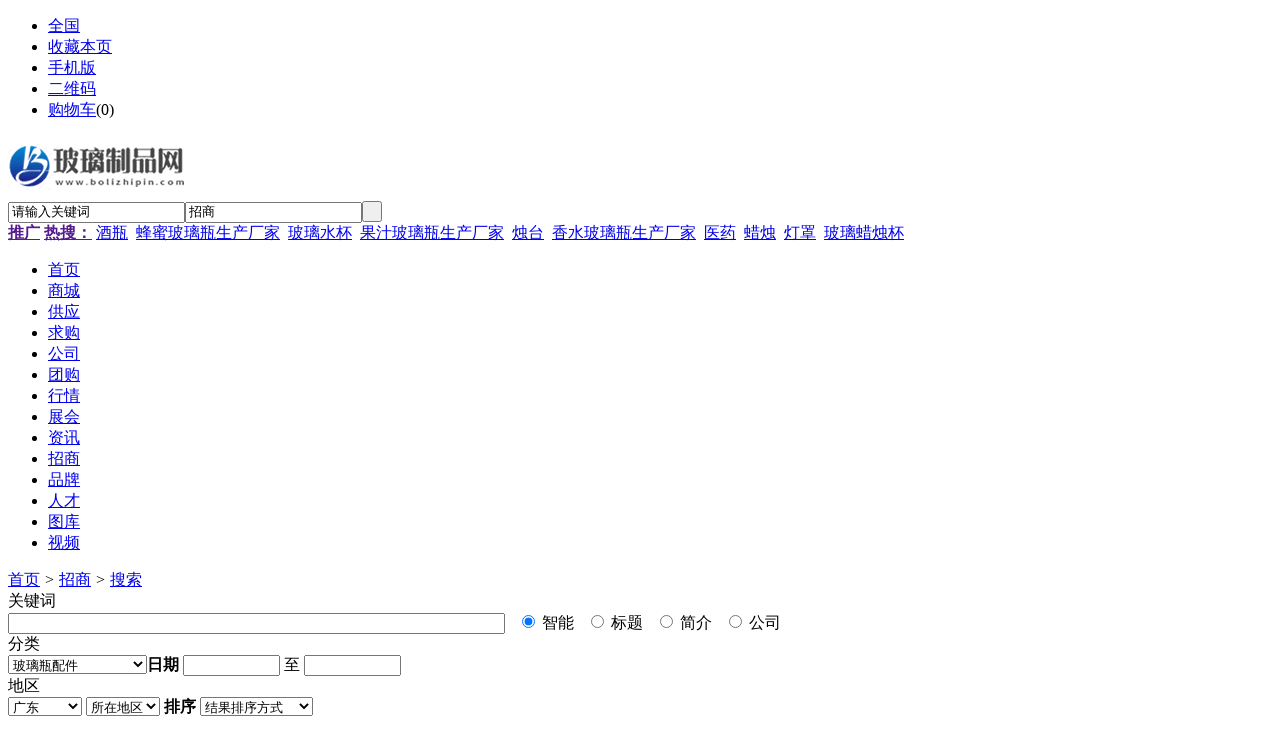

--- FILE ---
content_type: text/html;charset=UTF-8
request_url: http://www.bolizhipin.com/invest/search.php?catid=886&areaid=20
body_size: 5931
content:
<!doctype html>
<html>
<head>
<meta charset="UTF-8"/>
<title>玻璃制品网 - 玻璃瓶生产厂家-中国玻璃制品行业信息供应采购平台-专业的门户网站玻璃制品网招商徐州玻璃瓶生产厂家,玻璃瓶批发订制,高档玻璃瓶生产商_玻璃瓶配件_广东_</title>
<meta name="keywords" content="广东,玻璃瓶配件,徐州玻璃瓶生产厂家,玻璃瓶批发订制,高档玻璃瓶生产商招商玻璃制品网玻璃瓶,玻璃瓶生产厂家,玻璃制品,食品玻璃瓶,徐州玻璃瓶,玻璃酒瓶,玻璃瓶价格,玻璃瓶批发,玻璃制品"/>
<meta name="description" content="玻璃制品网是中国玻璃企业上网首选平台。玻璃制品,玻璃制品市场信息,玻璃制品展会,玻璃制品资讯、玻璃制品市场、玻璃酒瓶、食品玻璃瓶、香薰玻璃瓶、玻璃花瓶、玻璃行情、调料玻璃瓶、玻璃厂家等全面的玻璃信息服务玻璃制品网招商徐州玻璃瓶生产厂家,玻璃瓶批发订制,高档玻璃瓶生产商玻璃瓶配件 广东 "/>
<meta http-equiv="mobile-agent" content="format=html5;url=http://www.bolizhipin.com/mobile/invest/search.php?catid=886&areaid=20">
<meta name="generator" content="DESTOON B2B - www.destoon.com"/>
<link rel="shortcut icon" type="image/x-icon" href="http://www.bolizhipin.com/favicon.ico"/>
<link rel="bookmark" type="image/x-icon" href="http://www.bolizhipin.com/favicon.ico"/>
<link rel="archives" title="玻璃制品网" href="http://www.bolizhipin.com/archiver/"/>
<link rel="stylesheet" type="text/css" href="http://www.bolizhipin.com/skin/default/style.css"/>
<link rel="stylesheet" type="text/css" href="http://www.bolizhipin.com/skin/default/info.css"/>
<!--[if lte IE 6]>
<link rel="stylesheet" type="text/css" href="http://www.bolizhipin.com/skin/default/ie6.css"/>
<![endif]-->
<script type="text/javascript">window.onerror=function(){return true;}</script><script type="text/javascript" src="http://www.bolizhipin.com/lang/zh-cn/lang.js"></script>
<script type="text/javascript" src="http://www.bolizhipin.com/file/script/config.js"></script>
<!--[if lte IE 9]><!-->
<script type="text/javascript" src="http://www.bolizhipin.com/file/script/jquery-1.5.2.min.js"></script>
<!--<![endif]-->
<!--[if (gte IE 10)|!(IE)]><!-->
<script type="text/javascript" src="http://www.bolizhipin.com/file/script/jquery-2.1.1.min.js"></script>
<!--<![endif]-->
<script type="text/javascript" src="http://www.bolizhipin.com/file/script/common.js"></script>
<script type="text/javascript" src="http://www.bolizhipin.com/file/script/page.js"></script>
<script type="text/javascript">
GoMobile('http://www.bolizhipin.com/mobile/invest/search.php?catid=886&areaid=20');
var searchid = 22;
</script>
</head>
<body>
<div class="head" id="head">
<div class="head_m">
<div class="head_r" id="destoon_member"></div>
<div class="head_l">
<ul>
<li class="h_location"><a href="http://www.bolizhipin.com/api/city.php" title="点击切换城市"><span id="destoon_city">全国</span></a></li><li class="h_fav"><script type="text/javascript">addFav('收藏本页');</script></li>
<li class="h_mobile"><a href="javascript:Dmobile();">手机版</a></li><li class="h_qrcode"><a href="javascript:Dqrcode();">二维码</a></li><li class="h_cart"><a href="http://www.bolizhipin.com/member/cart.php">购物车</a>(<span class="head_t" id="destoon_cart">0</span>)</li></ul>
</div>
</div>
</div>
<div class="m head_s" id="destoon_space"></div>
<div class="m"><div id="search_tips" style="display:none;"></div></div>
<div id="destoon_qrcode" style="display:none;"></div><div class="m">
<div id="search_module" style="display:none;" onmouseout="Dh('search_module');" onmouseover="Ds('search_module');">
<ul>
<li onclick="setModule('16','商城')">商城</li><li onclick="setModule('5','供应')">供应</li><li onclick="setModule('6','求购')">求购</li><li onclick="setModule('4','公司')">公司</li><li onclick="setModule('17','团购')">团购</li><li onclick="setModule('7','行情')">行情</li><li onclick="setModule('8','展会')">展会</li><li onclick="setModule('21','资讯')">资讯</li><li onclick="setModule('22','招商')">招商</li><li onclick="setModule('13','品牌')">品牌</li><li onclick="setModule('9','人才')">人才</li><li onclick="setModule('12','图库')">图库</li><li onclick="setModule('14','视频')">视频</li></ul>
</div>
</div>
<div class="m">
<div class="logo f_l"><a href="http://www.bolizhipin.com/"><img src="http://www.bolizhipin.com/file/upload/202102/12/223053391.gif" alt="玻璃制品网"/></a></div>
<form id="destoon_search" action="http://www.bolizhipin.com/invest/search.php" onsubmit="return Dsearch(1);">
<input type="hidden" name="moduleid" value="22" id="destoon_moduleid"/>
<input type="hidden" name="spread" value="0" id="destoon_spread"/>
<div class="head_search">
<div>
<input name="kw" id="destoon_kw" type="text" class="search_i" value="请输入关键词" onfocus="if(this.value=='请输入关键词') this.value='';" onkeyup="STip(this.value);" autocomplete="off" x-webkit-speech speech/><input type="text" id="destoon_select" class="search_m" value="招商" readonly onfocus="this.blur();" onclick="$('#search_module').fadeIn('fast');"/><input type="submit" value=" " class="search_s"/>
</div>
</div>
</form>
<div class="head_search_kw f_l"><a href="" onclick="Dsearch_top();return false;"><strong>推广</strong></a> 
<a href="" onclick="Dsearch_adv();return false;"><strong>热搜：</strong></a>
<span id="destoon_word"><a href="http://www.bolizhipin.com/invest/search.php?kw=%E9%85%92%E7%93%B6">酒瓶</a>&nbsp; <a href="http://www.bolizhipin.com/invest/search.php?kw=%E8%9C%82%E8%9C%9C%E7%8E%BB%E7%92%83%E7%93%B6%E7%94%9F%E4%BA%A7%E5%8E%82%E5%AE%B6">蜂蜜玻璃瓶生产厂家</a>&nbsp; <a href="http://www.bolizhipin.com/invest/search.php?kw=%E7%8E%BB%E7%92%83%E6%B0%B4%E6%9D%AF">玻璃水杯</a>&nbsp; <a href="http://www.bolizhipin.com/invest/search.php?kw=%E6%9E%9C%E6%B1%81%E7%8E%BB%E7%92%83%E7%93%B6%E7%94%9F%E4%BA%A7%E5%8E%82%E5%AE%B6">果汁玻璃瓶生产厂家</a>&nbsp; <a href="http://www.bolizhipin.com/invest/search.php?kw=%E7%83%9B%E5%8F%B0">烛台</a>&nbsp; <a href="http://www.bolizhipin.com/invest/search.php?kw=%E9%A6%99%E6%B0%B4%E7%8E%BB%E7%92%83%E7%93%B6%E7%94%9F%E4%BA%A7%E5%8E%82%E5%AE%B6">香水玻璃瓶生产厂家</a>&nbsp; <a href="http://www.bolizhipin.com/invest/search.php?kw=%E5%8C%BB%E8%8D%AF">医药</a>&nbsp; <a href="http://www.bolizhipin.com/invest/search.php?kw=%E8%9C%A1%E7%83%9B">蜡烛</a>&nbsp; <a href="http://www.bolizhipin.com/invest/search.php?kw=%E7%81%AF%E7%BD%A9">灯罩</a>&nbsp; <a href="http://www.bolizhipin.com/invest/search.php?kw=%E7%8E%BB%E7%92%83%E8%9C%A1%E7%83%9B%E6%9D%AF">玻璃蜡烛杯</a>&nbsp; </span></div>
</div>
<div class="m">
<div class="menu">
<ul><li><a href="http://www.bolizhipin.com/"><span>首页</span></a></li><li><a href="http://www.bolizhipin.com/mall/"><span>商城</span></a></li><li><a href="http://www.bolizhipin.com/sell/"><span>供应</span></a></li><li><a href="http://www.bolizhipin.com/buy/"><span>求购</span></a></li><li><a href="http://www.bolizhipin.com/company/"><span>公司</span></a></li><li><a href="http://www.bolizhipin.com/group/"><span>团购</span></a></li><li><a href="http://www.bolizhipin.com/quote/"><span>行情</span></a></li><li><a href="http://www.bolizhipin.com/exhibit/"><span>展会</span></a></li><li><a href="http://www.bolizhipin.com/news/"><span>资讯</span></a></li><li class="menuon"><a href="http://www.bolizhipin.com/invest/"><span>招商</span></a></li><li><a href="http://www.bolizhipin.com/brand/"><span>品牌</span></a></li><li><a href="http://www.bolizhipin.com/job/"><span>人才</span></a></li><li><a href="http://www.bolizhipin.com/photo/"><span>图库</span></a></li><li><a href="http://www.bolizhipin.com/video/"><span>视频</span></a></li></ul>
</div>
</div>
<div class="m b20" id="headb"></div><div class="m">
<div class="nav bd-b"><a href="http://www.bolizhipin.com/">首页</a> <i>&gt;</i> <a href="http://www.bolizhipin.com/invest/">招商</a> <i>&gt;</i> <a href="http://www.bolizhipin.com/invest/search.php">搜索</a></div>
</div>
<div class="m m2">
<div class="m2l">
<form action="http://www.bolizhipin.com/invest/search.php" id="fsearch">
<div class="sort">
<div class="sort-k">关键词</div>
<div class="sort-v">
<input type="text" size="60" name="kw" value=""/> &nbsp;
<input type="radio" name="fields" value="0" id="fd_0" checked/><label for="fd_0"> 智能</label> &nbsp;
<input type="radio" name="fields" value="1" id="fd_1"/><label for="fd_1"> 标题</label> &nbsp;
<input type="radio" name="fields" value="3" id="fd_3"/><label for="fd_3"> 简介</label> &nbsp;
<input type="radio" name="fields" value="4" id="fd_4"/><label for="fd_4"> 公司</label> &nbsp;
</div>
<div class="c_b"></div>
</div>
<div class="sort">
<div class="sort-k">分类</div>
<div class="sort-v">
<select name="catid"  id="catid_1"><option value="0">不限分类</option><option value="806">酒瓶</option><option value="807">&nbsp;&#9500;酒瓶</option><option value="808">&nbsp;&#9500;小酒瓶</option><option value="809">&nbsp;&#9500;保健酒瓶</option><option value="810">&nbsp;&#9500;葡萄酒瓶</option><option value="811">&nbsp;&#9500;工艺酒瓶</option><option value="812">&nbsp;&#9500;伏特加威士忌酒瓶</option><option value="813">&nbsp;&#9492;其他玻璃酒瓶</option><option value="814">饮料玻璃瓶</option><option value="815">&nbsp;&#9500;饮料玻璃瓶</option><option value="816">&nbsp;&#9500;汽水玻璃瓶</option><option value="817">&nbsp;&#9500;牛奶玻璃瓶</option><option value="818">&nbsp;&#9500;卡扣玻璃瓶</option><option value="819">&nbsp;&#9500;布丁玻璃瓶</option><option value="820">&nbsp;&#9492;其他饮料瓶</option><option value="821">食品玻璃瓶</option><option value="822">&nbsp;&#9500;酱菜玻璃瓶</option><option value="823">&nbsp;&#9500;蜂蜜玻璃瓶</option><option value="824">&nbsp;&#9500;罐头玻璃瓶</option><option value="825">&nbsp;&#9492;其他食品瓶</option><option value="826">玻璃制品</option><option value="827">&nbsp;&#9500;玻璃储物罐</option><option value="828">&nbsp;&#9500;玻璃酿酒罐</option><option value="835">&nbsp;&#9500;玻璃茶叶罐</option><option value="830">&nbsp;&#9500;把子杯</option><option value="831">&nbsp;&#9500;压机杯</option><option value="829">&nbsp;&#9500;玻璃杯</option><option value="833">&nbsp;&#9500;玻璃花瓶</option><option value="834">&nbsp;&#9500;玻璃鱼缸</option><option value="832">&nbsp;&#9500;玻璃灯罩</option><option value="836">&nbsp;&#9500;玻璃餐盒</option><option value="837">&nbsp;&#9500;玻璃工艺瓶</option><option value="838">&nbsp;&#9492;其他玻璃制品</option><option value="839">厨房专用玻璃瓶</option><option value="840">&nbsp;&#9500;调料玻璃瓶</option><option value="841">&nbsp;&#9500;香油玻璃瓶</option><option value="842">&nbsp;&#9500;麻油玻璃瓶</option><option value="843">&nbsp;&#9500;玻璃油壶</option><option value="844">&nbsp;&#9500;橄榄油玻璃瓶</option><option value="845">&nbsp;&#9492;其他玻璃瓶</option><option value="846">化妆品玻璃瓶</option><option value="847">&nbsp;&#9500;香水玻璃瓶</option><option value="848">&nbsp;&#9500;膏霜玻璃瓶</option><option value="849">&nbsp;&#9500;乳液玻璃瓶</option><option value="850">&nbsp;&#9500;喷雾玻璃瓶</option><option value="851">&nbsp;&#9500;精油玻璃瓶</option><option value="852">&nbsp;&#9500;滚珠玻璃瓶</option><option value="853">&nbsp;&#9500;指甲油玻璃瓶</option><option value="854">&nbsp;&#9492;其他化妆品瓶</option><option value="855">香薰玻璃瓶</option><option value="856">原色玻璃瓶</option><option value="857">&nbsp;&#9500;普白料玻璃瓶</option><option value="858">&nbsp;&#9500;高白料玻璃瓶</option><option value="859">&nbsp;&#9500;晶白料玻璃瓶</option><option value="860">&nbsp;&#9500;乳白料玻璃瓶</option><option value="861">&nbsp;&#9500;水晶料玻璃瓶</option><option value="862">&nbsp;&#9500;硼硅料玻璃瓶</option><option value="863">&nbsp;&#9500;黑色料玻璃瓶</option><option value="864">&nbsp;&#9500;茶色料玻璃瓶</option><option value="865">&nbsp;&#9500;蓝色料玻璃瓶</option><option value="866">&nbsp;&#9500;绿色料玻璃瓶</option><option value="867">&nbsp;&#9492;其他料玻璃瓶</option><option value="868">其他玻璃瓶</option><option value="869">&nbsp;&#9500;玻璃烛台</option><option value="870">&nbsp;&#9500;组培玻璃瓶</option><option value="871">&nbsp;&#9500;试剂玻璃瓶</option><option value="872">&nbsp;&#9500;医药玻璃瓶</option><option value="873">&nbsp;&#9500;墨水玻璃瓶</option><option value="874">&nbsp;&#9500;喂鸟器玻璃瓶</option><option value="875">&nbsp;&#9500;酒精灯玻璃瓶</option><option value="876">&nbsp;&#9500;枇杷膏玻璃瓶</option><option value="877">&nbsp;&#9500;拔火罐玻璃瓶</option><option value="878">&nbsp;&#9500;其他玻璃瓶</option><option value="890">&nbsp;&#9492;玻璃烟灰缸</option><option value="879">深加工玻璃瓶</option><option value="880">&nbsp;&#9500;蒙砂玻璃瓶</option><option value="881">&nbsp;&#9500;烤花玻璃瓶</option><option value="882">&nbsp;&#9500;喷涂玻璃瓶</option><option value="883">&nbsp;&#9500;丝印玻璃瓶</option><option value="884">&nbsp;&#9500;烫金玻璃瓶</option><option value="885">&nbsp;&#9492;其他玻璃瓶</option><option value="886" selected>玻璃瓶配件</option><option value="887">&nbsp;&#9500;配套瓶盖</option><option value="888">&nbsp;&#9500;配套纸盒纸箱</option><option value="889">&nbsp;&#9492;其他配件</option></select><b>日期</b>
<script type="text/javascript" src="http://www.bolizhipin.com/file/script/calendar.js"></script><input type="text" name="fromdate" id="fromdate" value="" size="10" onfocus="ca_show('fromdate', '', 0);" readonly ondblclick="this.value='';"/> 至 <input type="text" name="todate" id="todate" value="" size="10" onfocus="ca_show('todate', '', 0);" readonly ondblclick="this.value='';"/></div>
<div class="c_b"></div>
</div>
<div class="sort">
<div class="sort-k">地区</div>
<div class="sort-v">
<input name="areaid" id="areaid_1" type="hidden" value="20"/><span id="load_area_1"><select onchange="load_area(this.value, 1);" ><option value="0">所在地区</option><option value="1">北京</option><option value="2">上海</option><option value="3">天津</option><option value="4">重庆</option><option value="5">河北</option><option value="6">山西</option><option value="7">内蒙古</option><option value="8">辽宁</option><option value="9">吉林</option><option value="10">黑龙江</option><option value="11">江苏</option><option value="12">浙江</option><option value="13">安徽</option><option value="14">福建</option><option value="15">江西</option><option value="16">山东</option><option value="17">河南</option><option value="18">湖北</option><option value="19">湖南</option><option value="20" selected>广东</option><option value="21">广西</option><option value="22">海南</option><option value="23">四川</option><option value="24">贵州</option><option value="25">云南</option><option value="26">西藏</option><option value="27">陕西</option><option value="28">甘肃</option><option value="29">青海</option><option value="30">宁夏</option><option value="31">新疆</option><option value="32">台湾</option><option value="33">香港</option><option value="34">澳门</option></select> <select onchange="load_area(this.value, 1);" ><option value="20">所在地区</option><option value="231">广州市</option><option value="232">韶关市</option><option value="233">深圳市</option><option value="234">珠海市</option><option value="235">汕头市</option><option value="236">佛山市</option><option value="237">江门市</option><option value="238">湛江市</option><option value="239">茂名市</option><option value="240">肇庆市</option><option value="241">惠州市</option><option value="242">梅州市</option><option value="243">汕尾市</option><option value="244">河源市</option><option value="245">阳江市</option><option value="246">清远市</option><option value="247">东莞市</option><option value="248">中山市</option><option value="249">潮州市</option><option value="250">揭阳市</option><option value="251">云浮市</option></select> </span><script type="text/javascript">var area_title = new Array;area_title[1]='所在地区';var area_extend = new Array;area_extend[1]='a619b2NyC8vxcc25dwyZQJqkZ8XMOGq3j5rAqVMwJ7k-E-';var area_areaid = new Array;area_areaid[1]='20';var area_deep = new Array;area_deep[1]='0';</script><script type="text/javascript" src="http://www.bolizhipin.com/file/script/area.js"></script><b>排序</b>
<select name="order" ><option value="0" selected=selected>结果排序方式</option><option value="1">按相似度排序</option><option value="2">按更新时间排序</option><option value="3">按VIP级别排序</option><option value="4">按浏览人气排序</option></select></div>
<div class="c_b"></div>
</div>
<div class="sort">
<div class="sort-k">&nbsp;</div>
<div class="sort-v">
<input type="submit" value="搜 索" class="btn-blue"/>
<input type="button" value="重 搜" class="btn" onclick="Go('http://www.bolizhipin.com/invest/search.php');"/>
</div>
<div class="c_b"></div>
</div>
</form>
<div style="padding:20px 10px 30px 30px;line-height:180%;">
<strong class="px14">抱歉，没有找到相关的内容。</strong>
<br/><br/>
&nbsp;<strong>建议您：</strong><br/>
&nbsp;&nbsp;&bull; 看看输入的文字是否有误<br/>
&nbsp;&nbsp;&bull; 去掉可能不必要的字词，如“的”、“什么”等<br/>
&nbsp;&nbsp;&bull; 调整更确切的关键词或搜索条件<br/>
</div>
</div>
<div class="m2r">
<div class="sponsor"></div>
<div class="head-sub"><strong>今日排行</strong></div>
<div class="list-rank">
<ul>
<li title="搜索2次 约5条结果"><span class="f_r">5条</span><em>1</em><a href="http://www.bolizhipin.com/invest/search.php?kw=%E8%AF%95%E5%89%82%E7%93%B6">试剂瓶</a></li>
<li title="搜索1次 约8条结果"><span class="f_r">8条</span><em>2</em><a href="http://www.bolizhipin.com/invest/search.php?kw=%E5%8C%BB%E8%8D%AF">医药</a></li>
<li title="搜索1次 约5条结果"><span class="f_r">5条</span><em>3</em><a href="http://www.bolizhipin.com/invest/search.php?kw=%E8%9C%82%E8%9C%9C%E7%8E%BB%E7%92%83%E7%93%B6%E7%94%9F%E4%BA%A7%E5%8E%82%E5%AE%B6">蜂蜜玻璃瓶生产厂家</a></li>
<li title="搜索1次 约23条结果"><span class="f_r">23条</span><i>4</i><a href="http://www.bolizhipin.com/invest/search.php?kw=%E7%83%9B%E5%8F%B0">烛台</a></li>
<li title="搜索1次 约9条结果"><span class="f_r">9条</span><i>5</i><a href="http://www.bolizhipin.com/invest/search.php?kw=%E7%81%AF%E7%BD%A9">灯罩</a></li>
<li title="搜索1次 约20条结果"><span class="f_r">20条</span><i>6</i><a href="http://www.bolizhipin.com/invest/search.php?kw=%E8%9C%A1%E7%83%9B">蜡烛</a></li>
<li title="搜索1次 约3条结果"><span class="f_r">3条</span><i>7</i><a href="http://www.bolizhipin.com/invest/search.php?kw=340ml">340ml</a></li>
<li title="搜索1次 约5条结果"><span class="f_r">5条</span><i>8</i><a href="http://www.bolizhipin.com/invest/search.php?kw=%E5%A3%B6">壶</a></li>
</ul></div>
<div class="head-sub"><strong>本周排行</strong></div>
<div class="list-rank">
<ul>
<li title="搜索5次 约23条结果"><span class="f_r">23条</span><em>1</em><a href="http://www.bolizhipin.com/invest/search.php?kw=%E7%83%9B%E5%8F%B0">烛台</a></li>
<li title="搜索3次 约3条结果"><span class="f_r">3条</span><em>2</em><a href="http://www.bolizhipin.com/invest/search.php?kw=%E9%A6%99%E6%B0%B4%E7%8E%BB%E7%92%83%E7%93%B6%E7%94%9F%E4%BA%A7%E5%8E%82%E5%AE%B6">香水玻璃瓶生产厂家</a></li>
<li title="搜索3次 约5条结果"><span class="f_r">5条</span><em>3</em><a href="http://www.bolizhipin.com/invest/search.php?kw=%E8%9C%82%E8%9C%9C%E7%8E%BB%E7%92%83%E7%93%B6%E7%94%9F%E4%BA%A7%E5%8E%82%E5%AE%B6">蜂蜜玻璃瓶生产厂家</a></li>
<li title="搜索3次 约7条结果"><span class="f_r">7条</span><i>4</i><a href="http://www.bolizhipin.com/invest/search.php?kw=%E9%85%92%E6%9D%AF">酒杯</a></li>
<li title="搜索2次 约2条结果"><span class="f_r">2条</span><i>5</i><a href="http://www.bolizhipin.com/invest/search.php?kw=%E6%9E%9C%E6%B1%81%E7%8E%BB%E7%92%83%E7%93%B6%E7%94%9F%E4%BA%A7%E5%8E%82%E5%AE%B6">果汁玻璃瓶生产厂家</a></li>
<li title="搜索2次 约8条结果"><span class="f_r">8条</span><i>6</i><a href="http://www.bolizhipin.com/invest/search.php?kw=%E5%8C%BB%E8%8D%AF">医药</a></li>
<li title="搜索2次 约9条结果"><span class="f_r">9条</span><i>7</i><a href="http://www.bolizhipin.com/invest/search.php?kw=%E7%81%AF%E7%BD%A9">灯罩</a></li>
<li title="搜索2次 约20条结果"><span class="f_r">20条</span><i>8</i><a href="http://www.bolizhipin.com/invest/search.php?kw=%E8%9C%A1%E7%83%9B">蜡烛</a></li>
<li title="搜索2次 约5条结果"><span class="f_r">5条</span><i>9</i><a href="http://www.bolizhipin.com/invest/search.php?kw=%E8%AF%95%E5%89%82%E7%93%B6">试剂瓶</a></li>
</ul></div>
<div class="head-sub"><strong>本月排行</strong></div>
<div class="list-rank">
<ul>
<li title="搜索5次 约23条结果"><span class="f_r">23条</span><em>1</em><a href="http://www.bolizhipin.com/invest/search.php?kw=%E7%83%9B%E5%8F%B0">烛台</a></li>
<li title="搜索3次 约3条结果"><span class="f_r">3条</span><em>2</em><a href="http://www.bolizhipin.com/invest/search.php?kw=%E9%A6%99%E6%B0%B4%E7%8E%BB%E7%92%83%E7%93%B6%E7%94%9F%E4%BA%A7%E5%8E%82%E5%AE%B6">香水玻璃瓶生产厂家</a></li>
<li title="搜索3次 约5条结果"><span class="f_r">5条</span><em>3</em><a href="http://www.bolizhipin.com/invest/search.php?kw=%E8%9C%82%E8%9C%9C%E7%8E%BB%E7%92%83%E7%93%B6%E7%94%9F%E4%BA%A7%E5%8E%82%E5%AE%B6">蜂蜜玻璃瓶生产厂家</a></li>
<li title="搜索3次 约7条结果"><span class="f_r">7条</span><i>4</i><a href="http://www.bolizhipin.com/invest/search.php?kw=%E9%85%92%E6%9D%AF">酒杯</a></li>
<li title="搜索2次 约2条结果"><span class="f_r">2条</span><i>5</i><a href="http://www.bolizhipin.com/invest/search.php?kw=%E6%9E%9C%E6%B1%81%E7%8E%BB%E7%92%83%E7%93%B6%E7%94%9F%E4%BA%A7%E5%8E%82%E5%AE%B6">果汁玻璃瓶生产厂家</a></li>
<li title="搜索2次 约8条结果"><span class="f_r">8条</span><i>6</i><a href="http://www.bolizhipin.com/invest/search.php?kw=%E5%8C%BB%E8%8D%AF">医药</a></li>
<li title="搜索2次 约9条结果"><span class="f_r">9条</span><i>7</i><a href="http://www.bolizhipin.com/invest/search.php?kw=%E7%81%AF%E7%BD%A9">灯罩</a></li>
<li title="搜索2次 约20条结果"><span class="f_r">20条</span><i>8</i><a href="http://www.bolizhipin.com/invest/search.php?kw=%E8%9C%A1%E7%83%9B">蜡烛</a></li>
<li title="搜索2次 约5条结果"><span class="f_r">5条</span><i>9</i><a href="http://www.bolizhipin.com/invest/search.php?kw=%E8%AF%95%E5%89%82%E7%93%B6">试剂瓶</a></li>
</ul></div>
</div>
<div class="c_b"></div>
</div>
<div class="m b20" id="footb"></div>
<div class="m">
<div class="foot_page">
<a href="http://www.bolizhipin.com/">网站首页</a> &nbsp;|&nbsp; 
<a href="http://www.bolizhipin.com/about/index.html">关于我们</a> &nbsp;|&nbsp; 
<a href="http://www.bolizhipin.com/about/contact.html">联系方式</a> &nbsp;|&nbsp; 
<a href="http://www.bolizhipin.com/about/agreement.html">使用协议</a> &nbsp;|&nbsp; 
<a href="http://www.bolizhipin.com/about/copyright.html">版权隐私</a> &nbsp;|&nbsp; 
<a href="http://www.bolizhipin.com/sitemap/">网站地图</a> &nbsp;|&nbsp; 
<a href="http://www.bolizhipin.com/spread/">排名推广</a> &nbsp;|&nbsp; 
<a href="http://www.bolizhipin.com/ad/">广告服务</a> &nbsp;|&nbsp; <a href="http://www.bolizhipin.com/gift/">积分换礼</a> &nbsp;|&nbsp; <a href="http://www.bolizhipin.com/guestbook/">网站留言</a> &nbsp;|&nbsp; <a href="http://www.bolizhipin.com/feed/">RSS订阅</a> &nbsp;|&nbsp;  <a href="javascript:SendReport();">违规举报</a>
</div>
</div>
<div class="m">
<div class="foot">
<div id="copyright">(c)2008-2028 玻璃制品网 All Rights Reserved</div>
<div id="powered"><a href="https://www.destoon.com/" target="_blank"><img src="http://www.bolizhipin.com/file/image/powered.gif" width="136" height="10" alt="Powered By DESTOON"/></a></div>
</div>
</div>
<div class="back2top"><a href="javascript:void(0);" title="返回顶部">&nbsp;</a></div>
<script type="text/javascript">
</script>
</body>
</html>